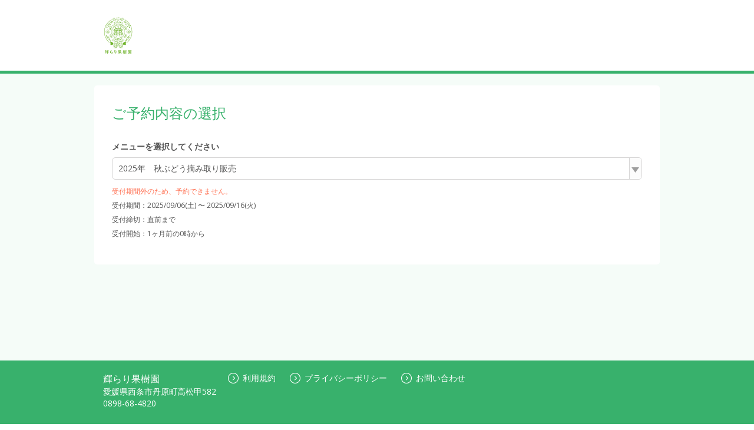

--- FILE ---
content_type: text/html;charset=UTF-8
request_url: https://airrsv.net/kirari-fruits-farm/calendar
body_size: 6022
content:



<!DOCTYPE HTML>
<html lang="ja">
    <head>
        <meta http-equiv="cache-control" content="no-cache, no-store, must-revalidate, private">
        <meta http-equiv="pragma" content="no-cache">
        <meta http-equiv="expires" content="-1">
        <meta name="format-detection" content="telephone=no">
        
            
            
            
        
  <meta charset="utf-8">
  <meta http-equiv="X-UA-Compatible" content="IE=edge">
  <meta name="viewport" content="width=device-width,initial-scale=1,maximum-scale=1,user-scalable=no">
  
  
    
    
      
      
        <title>ご予約内容の選択｜輝らり果樹園</title>
      
    
    
    
  
  <link rel="stylesheet" href="//cdn.airrsv.net/css/common.css?date=20251216054642">
  <link rel="stylesheet" href="https://fonts.googleapis.com/css?family=Open+Sans:400,600">

  <!--[if lt IE 9]>
  <script src="//cdn.airrsv.net/js/lib/html5shiv.min.js?date=20251216054642"></script>
  <![endif]-->

  
    <script type="application/ld+json">
      { "@context": "https://schema.org", "@type": "Organization", "name": "Airリザーブ", "url": "https://airrsv.net/kirari-fruits-farm/calendar", "sameAs": "https://airregi.jp/reserve/", "logo": "https://cdn.airregi.jp/reserve/img/common/fb_logo.png", "description": "「Airリザーブ」は、株式会社リクルートが提供する予約システムです。初めての方でもカンタンに利用でき、予約管理業務の効率化と予約数・売上アップをサポートします。" }
    </script>
  

        <!--[if lt IE 9]>
        <script src="//cdn.airrsv.net/js/lib/html5shiv.min.js?date=20251216054642"></script>
        <![endif]-->
        
        
    </head>
    <body class="userCustomColor07">
        
        <div class="ly-wrapper">
            
                

<header id="style-header" class="ly-header">
  <div class="ly-headerInner">
    <h1 class="siteTitle">
    
      
      
      <a href="https://airrsv.net/kirari-fruits-farm/calendar" onClick="scCustomLink('airrsv:calendar:toSiteTop');"><img src="//cdn.airrsv.net/clientimg/5/56/KR00548565/logo.jpg?loadTime=1769023740000" /></a>
    
    </h1>
  </div>
</header>
            
            
            <main class="ly-main">
                


	
	
		
	


                
                <section class="ly-mainSectionLv1 is-scheduleBox type-staff">
                    <h1 class="hdLv1">ご予約内容の選択</h1>
                    
                    <p class="ly-mainMsg is-alert" style="display:none" data-bind="visible: isMenuEmpty()">
                        
                            
                            選択可能な予約メニューがありません。<br/>お手数ですが、しばらくしてからもう一度ご利用いただくか、店舗までご連絡ください。
                        
                        
                    </p>
                    <div data-bind="visible: !isMenuEmpty()">
                        



                    </div>
                    <div class="scheduleCtl" data-bind="visible: !isMenuEmpty()">
                        <input type="hidden" id="isLessonType" value="">
                        <div class="categorizeBox is-service" id="js-categorizeService" data-bind="event: { click: function(data, event) { stopEvent(data, event, 'menu') } }">
                            
                                <p class="ly-mainMsg is-explanation is-bold" data-bind="visible: !isMenuEmpty()">
                                    メニューを選択してください
                                </p>
                            
                            <div class="categorizeBoxInner">
                                
                                    
                                    
                                        <p id="menuCategorizeTitle" class="categorizeTitle js-categorizeTitle"></p>
                                        
                                        <ul class="categorizeList js-categorizeList" id="menuId">
                                            <!-- ko foreach: menuList -->
                                            <li id="menuCategorizeListItem" class="categorizeListItem js-categorizeListItem" data-bind="click: $parents[0].menuListClickTrigger.bind($data, $element)">
                                                <div data-bind="if: caption">
                                                    <a href=""><span class="menuNm" data-bind="text: menuNm"></span><span class="catchPhrase dropDownCatchPhrase" data-bind="text: '：' + caption "></span>
                                                    <!-- ko if: settlementMethodKbn -->
                                                    <!-- ko if: settlementMethodKbn && settlementMethodKbn.length === 1 && settlementMethodKbn[0] === 'KeyONLINE' -->
                                                    <div class='display-flex dropdown-card-icon'><span class='ico-card'></span><p class='settlementMethodKbnOnlineP pullDown'>オンライン決済専用</p></div>
                                                    <!-- /ko -->
                                                    <!-- /ko -->
                                                    </a>
                                                </div>
                                                <div data-bind="ifnot: caption">
                                                    <a href=""><span class="menuNm" data-bind="text: menuNm"></span>
                                                    <!-- ko if: settlementMethodKbn -->
                                                    <!-- ko if: settlementMethodKbn && settlementMethodKbn.length === 1 && settlementMethodKbn[0] === 'KeyONLINE' -->
                                                    <div class='display-flex dropdown-card-icon'><span class='ico-card'></span><p class='settlementMethodKbnOnlineP pullDown'>オンライン決済専用</p></div>
                                                    <!-- /ko -->
                                                    <!-- /ko -->
                                                    </a>
                                                </div>
                                            </li>
                                            <!-- /ko -->
                                        </ul>
                                    
                                
                                <table class="notation is-amount type-staff" data-bind="visible: enableCalendar() && menuSettlementMethodKbn() === 'KeyONLINE'">
                                    <tbody>
                                        <tr>
                                            <td valign="top">
                                                <span class="fixWidth">料金<span class="amoutTax">（税込）</span></span>：
                                            </td>
                                            <td data-bind="html: btlAmount"/>
                                        </tr>
                                    </tbody>
                                </table>
                                <p class="notation is-time type-staff" data-bind="visible: enableCalendar() && menuSettlementMethodKbn() === 'KeyONLINE' && menuBtlSelectMethodKbn() === 'KeyANY'"><span class="fixWidth">利用時間</span>：<span data-bind="text: btlTitle"></span></p>
                                <p class="notation is-time type-staff" data-bind="visible: enableCalendar() && menuSettlementMethodKbn() === 'KeyONLINE' && menuBtlSelectMethodKbn() === 'KeyFIXED'"><span class="fixWidth">利用時間</span>：<span data-bind="text: btlTitle"></span></p>
                                <p class="notation is-time type-staff" data-bind="visible: enableCalendar() && menuSettlementMethodKbn() !== 'KeyONLINE', text: btlTitle"></p>
                                <p class="notation is-alert type-staff" data-bind="visible: enableCalendar() === false || !isDispCalender()">
                                    受付期間外のため、予約できません。
                                </p>
                                <p class="notation reserveEnabledPeriod type-staff" style="display:none;" data-bind="visible: enableCalendar() && isDispCalender() === true">
                                    <span class="reserveEnabledPeriodTtl">現在予約できる期間：</span>
                                    <span class="reserveEnabledPeriodDt"><span class="js-reserveEnableStartPeriod"></span><span class="js-reserveEnableEndPeriod"></span></span>
                                </p>
                                <p class="notation type-staff"><span class="js-reservePeriod"></span></p>
                                <p class="notation type-staff" data-bind="visible: initDisplay() === false">受付締切：<span class="js-reserveAcceptEnd"></span></p>
                                <p class="notation type-staff" data-bind="visible: initDisplay() === false">受付開始：<span class="js-reserveAcceptStart"></span></p>
                                <p class="notation type-staff" style="display:none;" data-bind="visible: showMenuNotice">
                                    こちらのメニューは仮予約の受付となります
                                </p>
                            </div>
                        </div>
                        
                        <div class="categorizeBox is-resorce" id="js-categorizeResorce" data-bind="visible: enableCalendar(), event: { click: function(data, event) { stopEvent(data, event, 'resource') } }">
                            <!-- ko foreach: resrcSchdlList -->
                            <p class="ly-mainMsg is-explanation is-bold" data-bind="text : resrcSchdlDto.schdlNm + 'を選択してください', css : { hide : resrcSchdlItemDtoList.dtos.length <= 1}"></p>
                            <div class="categorizeBoxInner type-staff" data-bind=", css : { hide : resrcSchdlItemDtoList.dtos.length <= 1}">
                                <p class="categorizeTitle js-categorizeTitle" id="resrcCategorizeTitle" data-bind="attr : {'resrcSchdlId': resrcSchdlDto.resrcSchdlId, schdlKbn : resrcSchdlDto.schdlKbn}">
                                    <!-- ko text : 'すべての' + resrcSchdlDto.schdlNm --><!-- /ko -->
                                    <span class="icn icnCategorizeArrowR"></span>
                                </p>
                                <ul class="categorizeList js-categorizeList js-categorizeListItemTarget">
                                    <li class="categorizeListItem js-categorizeListItem js-childListItem">
                                        <a href="" data-bind="
                                            text  : 'すべての' + resrcSchdlDto.schdlNm,
                                            attr  : {
                                              resrcSchdlId : resrcSchdlDto.resrcSchdlId,
                                              schdlKbn     : resrcSchdlDto.schdlKbn
                                            },
                                            click : $parents[0].resourceClickTrigger.bind($data, $element)
                                            ">
                                        </a>
                                    </li>
                                    <!-- ko foreach: resrcSchdlItemDtoList.dtos -->
                                    <li class="categorizeListItem js-categorizeListItem js-childListItem">
                                        <a href="" data-bind="
                                            text  : schdlNm,
                                            attr  : {
                                              resrcSchdlId : resrcSchdlId,
                                              schdlKbn     : schdlKbn
                                            },
            click : $parents[1].resourceClickTrigger.bind($data, $element)
          ">
                                        </a>
                                    </li>
                                    <!-- /ko -->
                                </ul>
                            </div>
                            <!-- /ko -->
                        </div>

                        <div data-bind="visible: isDispCalender() === true">
                            <div class="ctlListWrap type-staff" data-bind="visible: enableCalendar()">
                                <p id="selectMessage" class="ly-mainMsg is-explanation is-bold" data-bind="visible: !isMenuEmpty()">
                                    ご利用開始日時を選択してください
                                </p>

                                <div class="searchBox" id="js-refineRangeService" data-bind="event: { click: function(data, event) { stopEvent(data, event, 'menu') } }">
                                    <div class="searchBoxInner"  data-bind="visible: isDispCalenderRange() === true">
                                        <!-- [空き枠絞り込み時間リスト] -->
                                        <table class="searchBox">
                                            <td class="searchBoxTitle">空き時間</td>
                                            <td class="searchBoxList"><select class="searchBoxItem" id="searchBoxItem"></select></td>
                                            <td class="searchBoxTitle">で絞り込む</td>
                                        </table>
                                    </div>
                                </div>

                                <ul class="navigationList type-listH type-staff">
                                    <div class="staff-width">
                                        <li class="ctlListItem listPrev type-staff" data-bind="click: prevPeriod, css: { 'is-disabled' : !prevPeriodBtnVisible() }">
                                            <span class="icn icnPrev"></span>
                                        </li>
                                        <li class="ctlListItem listDate type-staff" data-bind="text: displayPeriod"></li>
                                        <li class="ctlListItem listNext type-staff" data-bind="click: nextPeriod, css: { 'is-disabled' : !nextPeriodBtnVisible() }">
                                            <span class="icn icnNext"></span>
                                        </li>
                                    </div>
                                </ul>
                            </div>
                        </div>
                    </div>
                    <!-- /.scheduleCtl -->
                    
                    <div data-bind="visible: isDispCalender() === true">
                        <ul class="scheduleStatusList listH type-staff" data-bind="visible: enableCalendar() && !isMenuEmpty()">
                        </ul>
                    </div>
                    <div data-bind="visible: isDispCalender() === true">
                        <div class="scheduleTblSectionWrap type-staff" id="scheduleTblSectionHourUnit" data-bind="visible: enableCalendar() && !isMenuEmpty()">
                            <input type="hidden" value="KeySTAFF_SCHDL" name="defaultSchdlType" id="defaultSchdlType" />
                            <table class="scheduleTbl is-scheduleHeader is-staff" data-bind="css: {'type-day': !isWeekViewMode(),  'type-week': isWeekViewMode()}">
                                <thead>
                                    <tr>
                                        <th class="scheduleHeaderCell thCell type-staff"></th>
                                        <!--ko foreach: calendarHeaderList -->
                                        <td class="scheduleHeader--day is-staff" data-bind="
            html : $parents[0].fmtHeaderDateStaff($data),
            css  : {'is-today': $parents[0].isToday($data)() && $parents[0].isWeekViewMode()}
          ">
                                        </td>
                                        <!--/ko -->
                                    </tr>
                                </thead>
                            </table>
                            <div class="scheduleTblWrap scheduleTblWrapHourUnit is-staff" id="js-scheduleTblWrapHourUnit">
                                <table class="scheduleTbl is-scheduleBody type-staff" data-bind="css: {'is-noMenu': isMenuEmpty() }">
                                    <tbody>
                                        <tr>
                                            <th class="scheduleBodyCell thCell">
                                                <div>
                                                    <ul class="cellList">
                                                        <!-- ko foreach: getCalendarRangeList() -->
                                                        <li class="cellListItemHourUnit timeAsixHourUnit" data-bind="text: $data"></li>
                                                        <!-- /ko-->
                                                    </ul>
                                                </div>
                                            </th>
                                            <!--ko foreach: {data: calendarHeaderCntList() }-->
                                            <td class="scheduleBodyCell tdCell">
                                                <div class="cellListWrap js-selectMenu" style="overflow: hidden;">
                                                    <ul class="cellList">
                                                        <!-- ko foreach: $parents[0].calendarHourCnt -->
                                                        <li class="cellListItem cellHeightHourUnit">
                                                            <ul class="laneList">
                                                                <!-- ko if: $parents[1].isMarkVisible($index(), $parentContext.$index(), 3) === false -->
                                                                <li class="laneListItem" data-bind="
                            attr  : {'resever-date': $parents[1].bookingDateTime($parentContext.$index(), $data, 0), 'headerIndex': $parentContext.$index() },
                            click : $parents[1].createNewBooking.bind($data, $element), style:{height: ($parents[1].cellHeight) + 'px'}
                                                                    ">
                                                                    <!-- ko if: $parents[1].isMarkVisible($index(), $parentContext.$index(), 1) -->
                                                                    <div class="iconBox">
                                                                        <div class="circle"></div>
                                                                    </div>
                                                                    <!-- /ko -->
                                                                    <!-- ko if: $parents[1].isMarkVisible($index(), $parentContext.$index(), 2) -->
                                                                    <div class="iconBox">
                                                                        <div class="triangle"></div>
                                                                    </div>
                                                                    <!-- /ko -->
                                                                </li>
                                                                <!-- /ko -->
                                                                <!-- ko if: $parents[1].isMarkVisible($index(), $parentContext.$index(), 3) -->
                                                                <li class="laneListItem disabled" data-bind="
                            attr  : {'resever-date': $parents[1].bookingDateTime($parentContext.$index(), $data, 0), 'headerIndex': $parentContext.$index() },
                            style : {height: ($parents[1].cellHeight) + 'px'}
                                                                    ">
                                                                    <div class="iconBox disabled">
                                                                        <div class="cross"></div>
                                                                    </div>
                                                                </li>
                                                                <!-- /ko -->
                                                            </ul>
                                                        </li>
                                                        <!-- /ko -->
                                                    </ul>
                                                </div>
                                            </td>
                                            <!-- /ko -->
                                        </tr>
                                    </tbody>
                                </table>
                            </div>
                            <table class="scheduleTbl">
                                <tr class="guide">
                                    <td class="circle"></td> <td class="text">予約可能な時間があります</td>
                                    <td class="triangle"></td><td class="text">残りわずか</td>
                                    <td class="cross"></td><td class="text">予約できません</td>
                                </tr>
                            </table>
                        </div>
                    </div>                    
                </section>
            </main>
            
            <input type="hidden" value="S00002757F" name="defaultSchdlId" id="defaultSchdlId"/>
            <input type="hidden" value="KR00548565" name="clientId" id="clientId"/>
            <input type="hidden" value="KR00548565" name="sc_storeId" id="sc_storeId" />
            <input type="hidden" data-bind="text: selectedSchdlId" name="selectedSchdlId" id="selectedSchdlId" />
            <input type="hidden" value="" name="reserveUrl" id="reserveUrl"/>
            <input type="hidden" value="KeySTAFF_SCHDL" name="defaultSchdlType" id="defaultSchdlType"/>
            <input type="hidden" value="KeyMIN_30" name="bookingDtRoundingKbn" id="bookingDtRoundingKbn"/>
            <input type="hidden" value="1769023760750" name="serverTime" id="serverTime"/>
            <input type="hidden" value="false" name="embedflg" id="embedflg"/>
            <input type="hidden" value="" id="redirectMenuId"/>
            <input type="hidden" value="" id="specifyMenuId"/>
            
                



<footer id="style-footer" class="ly-footer">
    <div class="ly-footerInner">
        <address class="footerAddress">
            <p>輝らり果樹園</p>
            <p>愛媛県西条市丹原町高松甲582</p>
            
            
                <p id="js-tel" class="fotterTellSP js-deviceChangeSP hide"><a href="tel:0898-68-4820">0898-68-4820</a></p>
                <p class="fotterTellPC js-deviceChangePC hide">0898-68-4820</p>
            
        </address>
        <ul class="txtLinks free">
            <li>
                <a href="https://airrsv.net/kirari-fruits-farm/policy/agreement/" target="_blank"><span class="icn icnLinkRW"></span>利用規約</a>
            </li>
            <li>
                <a href="https://airrsv.net/kirari-fruits-farm/policy/privacyPolicy/" target="_blank"><span class="icn icnLinkRW"></span>プライバシーポリシー</a>
            </li>
            
            
            
            
                <li>
                    <a href="https://airrsv.net/kirari-fruits-farm/contact" target="_blank"><span class="icn icnLinkRW"></span>お問い合わせ</a>
                </li>
            
        </ul>
        
            <div class="free-fotter-linkWrapper">
                <p class="promo-link-description">この予約システムは<a href="https://airregi.jp/reserve/?vos=otrsvxototzzx00000098" class="fotter-promoLink" target="_blank" onclick="scCustomLinkSendAll('airrsv:footer:promositeLink:click','', {eVar1: 'PFRSV010301P'})">Airリザーブ<img src="/img/icon/open_link_white.svg?date=20251216054642" alt=""></a>が提供しています</p>
            </div>
        
    </div>
</footer>

            
        </div>
        

<input type="hidden" name="_csrf" value="151c42b1-6831-49b7-b367-3985dc5d6d3d"/>
<input type="hidden" id="sid" name="apiAuthDto.sid" value="null" />
<input type="hidden" id="token" name="apiAuthDto.token" value="null" />

        <!--[if gte IE 9]><!-->
        <script src="//cdn.airrsv.net/js/lib/jquery-2.1.1.min.js?date=20251216054642"></script><!--<![endif]-->
        <!--[if lt IE 9]>
        <script src="//cdn.airrsv.net/js/lib/jquery-1.11.1.min.js?date=20251216054642"></script>
        <![endif]-->
        


<!--[if gte IE 9]><!-->
<script src="//cdn.airrsv.net/js/lib/jquery-2.1.1.min.js?date=20251216054642"></script>
<!--<![endif]-->
<!--[if lt IE 9]>
<script src="//cdn.airrsv.net/js/lib/jquery-1.11.1.min.js?date=20251216054642"></script>
<![endif]-->


<script type="text/javascript" src="//cdn.airrsv.net/js/com/jquery.serialize-object.min.js?date=20251216054642"></script>
<!--<script type="text/javascript" src="//cdn.airrsv.net/js/com/jquery-ui.min.js?date=20251216054642"></script>-->
<!--<script type="text/javascript" src="//cdn.airrsv.net/js/com/jquery-ui-i18n.min.js?date=20251216054642"></script>-->
<!--<script type="text/javascript" src="//cdn.airrsv.net/js/com/datepicker.js?date=20251216054642"></script>-->
<script type="text/javascript" src="//cdn.airrsv.net/js/com/knockout-3.0.0rc.js?date=20251216054642"></script>
<script type="text/javascript" src="//cdn.airrsv.net/js/com/knockout.mapping-latest.js?date=20251216054642"></script>
<script type="text/javascript" src="//cdn.airrsv.net/js/common.js?date=20251216054642"></script>
<script type="text/javascript">
    var AJAX_COMMON_HOST = "//airrsv.net";
    var AJAX_CARD_HOST = "https://cdst.airrsv.net";
    var COOKIE_DOMAIN_BASE = "airrsv.net";
    var COOKIE_DOMAIN_API_BASE = "airrsv.net";
    var FRONT_URL = "/kirari-fruits-farm";
</script>

<script type="text/javascript" src="//cdn.airrsv.net/js/airReserveUI.js?date=20251216054642"></script>
<script type="text/javascript" src="//cdn.airrsv.net/js/com/submitCtrl.js?date=20251216054642"></script>
<script type="text/javascript" src="//cdn.airrsv.net/js/com/RSVConstants.js?date=20251216054642"></script>
<script type="text/javascript" src="//cdn.airrsv.net/js/com/AjaxCommon.js?date=20251216054642"></script>
<script type="text/javascript" src="//cdn.airrsv.net/js/com/jquery.cookie.js?date=20251216054642"></script>
<script type="text/javascript" src="//cdn.airrsv.net/js/sitecatalyst/s_code_front.js?date=20251216054642"></script>
<!--<script type="text/javascript" src="//cdn.airrsv.net/js/com/spf_lib_pc.js?date=20251216054642"></script>-->

<script type="text/javascript">
	var _scaleKbn = "KeyMIN_30";
</script>

<!-- ページング用 -->
<script type="text/html" id="paginationTemplate">
    <p class="resultNumTxt">全<span data-bind="text: dataCount"></span>件中 <span data-bind="text: (pageNumber() * size()) + 1">1</span>〜<span data-bind="text: Math.min(pageNumber() * size() + size(), dataCount())">5</span>件</p>
    <ul class="paginate linkList" data-bind="css:{ hide: allPages() == 0}">
        <li class="prev"><a href="#" data-bind="click: gotoPrevPage, css: {hide: currentIndex() <= 0}">
            <span class="icn icnPrev"></span>
            </a>
        </li>
        <li class="continue" data-bind="css: {hide: (currentIndex() <= displayItemsLeft()) }">...</li>
    <!-- ko foreach: getAllPages-->
        <li data-bind="css: { current: $parents[0].currentIndex() == $index(), hide: ($parents[0].currentIndex() - $index() >  $parents[0].displayItemsLeft() && $parents[0].allPages() - $index() > $parents[0].maxDisplayItems())
            || ($index() - $parents[0].currentIndex() > $parents[0].displayItemsLeft() && $index() > $parents[0].maxDisplayItems() -1) }">
            <!-- ko if: $parents[0].currentIndex() != $index() -->
            <a href="#" data-bind="attr:{pgIndex: $index()}, text: $data, click: $parents[0].paginateClicked">5</a>
            <!-- /ko -->
            <!-- ko if: $parents[0].currentIndex() == $index() -->
            <span data-bind="text: $data"></span>
            <!-- /ko -->
        </li>
    <!-- /ko -->
        <li class="continue" data-bind="css: {hide: (allPages() - currentIndex() <= maxDisplayItems() - displayItemsLeft()) }">...</li>
        <li class="next">
            <a href="#" data-bind="click: gotoNextPage, css:{ hide: currentIndex() + 1 >= allPages() }">
                <span class="icn icnNext"></span>
            </a>
        </li>
    </ul>
</script>
<script type="text/javascript" src="//cdn.airrsv.net/js/com/Pagination.js?date=20251216054642"></script>

        <script src="//cdn.airrsv.net/js/common.js?date=20251216054642"></script>
        <script src="//cdn.airrsv.net/js/airReserveUI.js?date=20251216054642"></script>
        
        
        <link type="text/css" href="//cdn.airrsv.net/css/lib/jquery-ui.css?date=20251216054642" rel="stylesheet" />
        <script type="text/javascript" src="//cdn.airrsv.net/js/lib/jquery-ui.min.js?date=20251216054642"></script>
        
        <script type="text/javascript" src="//cdn.airrsv.net/js/lib/jquery-ui-i18n.min.js?date=20251216054642"></script>
        <script type="text/javascript" src="//cdn.airrsv.net/js/sub/datepicker.js?date=20251216054642"></script>
        
        <script src="//cdn.airrsv.net/js/pc/calendar/calendar.js?date=20251216054642"></script>
        <script src="//cdn.airrsv.net/js/pc/calendar/staff.js?date=20251216054642"></script>
        <script src="//cdn.airrsv.net/js/sub/schedule.js?date=20251216054642"></script>
        <script src="//cdn.airrsv.net/js/pc/calendar/schdlsa.js?date=20251216054642"></script>
        
<div style="display: none;">
<script type="text/javascript">
s.pageName='PFSCH010101P';
s.prop14='ja';
s.prop15='非ログイン';
s.eVar3='スタッフ型スケジュール';

/************* DO NOT ALTER ANYTHING BELOW THIS LINE ! **************/
var s_code=s.t();if(s_code)document.write(s_code);
</script>
</div>
    </body>
</html>


--- FILE ---
content_type: application/x-javascript;charset=utf-8
request_url: https://aa-metrics.airrsv.net/id?d_visid_ver=4.4.0&d_fieldgroup=A&mcorgid=840813355385EAFC0A490D4D%40AdobeOrg&mid=31494810008991240368812720883285916650&ts=1769023762440
body_size: -41
content:
{"mid":"31494810008991240368812720883285916650"}